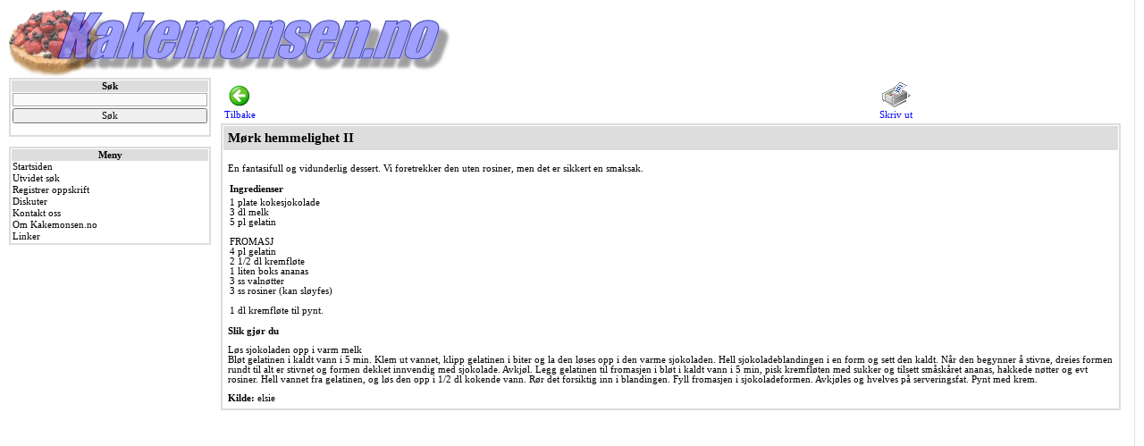

--- FILE ---
content_type: text/html
request_url: http://www.kakemonsen.no/sider/vis.asp?id=1531
body_size: 16288
content:
<html  xmlns:og="http://ogp.me/ns#">
<head>

<!-- SCRIPT language=JavaScript>
<http://www.spacegun.co.uk>
	var message = "Beklager, for å hindre uønsket kopiering av innhold er denne funksjonen fjernet."; 
	function rtclickcheck(keyp)
	{ 
		if (navigator.appName == "Netscape" && keyp.which == 3)
		{ 	
			document.selection.empty();
			alert(message) 
			return false; 
		} 
		if (navigator.appVersion.indexOf("MSIE") != -1 && event.button == 2) 
		{ 	
			document.selection.empty(); 	
			alert(message)
			return false; 
		} 
	} 
	document.onmousedown = rtclickcheck;
	function keyDown(e) 
	{
		var ieKey=event.keyCode;
		var ieMod = event.ctrlKey; 
		
		if (((ieMod) && (ieKey == 65 || ieKey == 67 || ieKey == 88)) || ieKey == 93)
		{
			alert(message)
			document.selection.empty();
		}
	}

	document.onkeydown = keyDown
</SCRIPT -->

<meta http-equiv="Content-Type" content="text/html; charset=iso-8859-1" />
<LINK REL="SHORTCUT ICON" HREF="/images/icon.ico">




<link rel="stylesheet" type="text/css" href="/style/kakemonsen.css">
<script ID="clientEventHandlersJS" LANGUAGE="javascript">
<!--

function window_onload() {
//setTimeout("document.location.reload();",300000);

}

//-->
/*
var message="";

function clickIE()

{if (document.all)
{(message);return false;}}

function clickNS(e) {
if
(document.layers||(document.getElementById&&!document.all))
{
if (e.which==2||e.which==3) {(message);return false;}}}
if (document.layers)
{document.captureEvents(Event.MOUSEDOWN);document.  onmousedown=clickNS;}
else
{document.onmouseup=clickNS;document.oncontextmenu  =clickIE;}

document.oncontextmenu=new Function("return false")
*/
</script>



<script language="javascript">




//document.execCommand("2D-position",false,true);
function goBack()
{
	history.back(1);
}
function doPrint()
{
	window.print()
}
function doEpost(sID)
{
	window.open("sendEpost.asp?OppID="+sID,"","width=380,height=260,location=no,menubar=no,resizeable=0,status=0,scrollbars=0,titlebar=0,toolbar=0")
}
</script>

<script ID="clientEventHandlersJS" LANGUAGE="javascript">
<!--

function window_onbeforeprint()
{
	document.title = "Kakemonsen.no - Størst på Kakeoppskrifter"
	var elem
	elem = document.getElementById("tdPrint")
	elem.innerHTML="<table width='100%'><tr><td class=noresize valign=top><p>Vi håper du får glede av denne oppskriften! <br>Dersom du kommer over en spennende oppskrift så blir vi og de andre kakemonsene svært takknemlig dersom du registrerer den på Kakemonsen.no!</p><p>&nbsp;</p></td></tr></table>"
	elem = document.getElementById("divPrint")
	elem.style.display = "none"
	elem = document.getElementById("divEpost")
	elem.style.display = "none"
	elem = document.getElementById("divBack")
	elem.style.display = "none"
	elem = document.getElementById("divLagre")
	elem.style.display = "none"
	elem = document.getElementById("snittKarakter")
	elem.style.display = "none"
	elem = document.getElementById("Karakter")
	elem.style.display = "none"
	elem = document.getElementById("alleKarakter")
	elem.style.display = "none"
}

function window_onafterprint() {
	var elem
	elem = document.getElementById("tdPrint")
	elem.innerHTML=""
	document.title = "Kakemonsen.no - Søk etter oppskrifter"
	elem = document.getElementById("divPrint")
	elem.style.display = "block"
	elem = document.getElementById("divEpost")
	elem.style.display = "block"
	elem = document.getElementById("divBack")
	elem.style.display = "block"
	elem = document.getElementById("divLagre")
	elem.style.display = "block"
	elem = document.getElementById("snittKarakter")
	elem.style.display = "block"
}
function disp()
{
	alert(dummy.name.value)
	alert(theepost.href)
	window.history.go(-1)
}

function visStemme()
{
	var elem
	elem = document.getElementById("Karakter")
	elem.style.display = "block"
}
function visAlleStemme(sURL)
{

	var elem
	elem = document.getElementById("alleKarakter")
	elem.style.display = "block"

	elem = document.getElementById("ifrmKarakter")
	elem.src=sURL
}

function velgBilde(sBilde)
{

	var elem
	elem = document.getElementById("bilde1")
	elem.style.width = '32px'
	elem = document.getElementById("bilde2")
	elem.style.width = '32px'
	elem = document.getElementById("bilde3")
	elem.style.width = '32px'
	elem = document.getElementById("bilde4")
	elem.style.width = '32px'
	elem = document.getElementById("bilde5")
	elem.style.width = '32px'
	elem = document.getElementById("bilde6")
	elem.style.width = '32px'

	elem = document.getElementById(sBilde)
	elem.style.width = '40px'
	elem = document.getElementById("frmKarakter")
	elem.v.value =sBilde.substr(5,1)

}

function visLagre(theID,sBilde)
{
	document.location.href = "vis_lagre.asp?id=" + theID + "&bilde=" + sBilde;
	if (sBilde == "ja")
	{
		window.open("vis_lagre_bilde.asp?id=" + theID)
	}
	//document.location.href = "vis_lagre_bilde.asp?id=" + theID;

}

//-->
</script>



<title>Mørk hemmelighet II - Kakemonsen.no</title>

<!--
	<meta property="og:title" content="Mørk hemmelighet II - Kakemonsen.no"/>
    <meta property="og:type" content="food"/>
    <meta property="og:site_name" content="Kakemonsen.no"/>
	<meta property="og:url" content="http://www.kakemonsen.no/sider/vis.asp?id=1531"/>
	<meta property="og:description"
          content="PŒ Kakemonsen.no finner du Norges eneste spesialdatabase for kakeoppskrifter. S¿k i kakedatabasen er enkelt 
          og effektivt, og du vil finne det du leter etter sŒ lenge oppskriften er registrert. 
          Bruk oppskriftene fritt, og kvitter gjerne med en av dine favorittoppskrifter. "/>
	
	
-->
	
</head>

<body class="contentpage" LANGUAGE="javascript" onbeforeprint="return window_onbeforeprint()" onafterprint="return window_onafterprint()">

<!-- Start eXTReMe Non Public Tracker Code V3/5
Login:    kake3
Help:     https://www.extremetracking.com
Installation instructions:
Copy and paste this code between the two body tags into the
*source* of your pages or in your footer/template. Best is
to use a normal text editor such as notepad. -->
<script type="text/javascript"><!--
EXs=screen;EXw=EXs.width;navigator.appName!="Netscape"?
EXb=EXs.colorDepth:EXb=EXs.pixelDepth;
navigator.javaEnabled()==1?EXjv="y":EXjv="n";
EXd=document;EXw?"":EXw="na";EXb?"":EXb="na";
location.protocol=="https:"?EXprot="https":EXprot="http";
top.document.referrer?EXref=top.document.referrer:EXref=EXd.referrer;
EXd.write("<img src="+EXprot+"://nht-2.extreme-dm.com",
"/n2.g?login=kake3&amp;url="+escape(document.URL)+"&amp;pv=&amp;",
"jv="+EXjv+"&amp;j=y&amp;srw="+EXw+"&amp;srb="+EXb+"&amp;",
"l="+escape(EXref)+" height=1 width=1>");//-->
</script><noscript><div id="nneXTReMe"><img height="1" width="1" alt=""
src="http://nht-2.extreme-dm.com/n2.g?login=kake3&amp;url=nojs&amp;j=n&amp;jv=n&amp;pv=" />
</div></noscript>
<!-- End eXTReMe Non Public Tracker Code -->

<div class="top">
<table align="left" width="98%" cellpadding="0" cellspacing="0">
<tr>
<td align="left">
<a title="Til startsiden" href="/"><img border="0" src="/images/kakemonsen.jpg" WIDTH="495" HEIGHT="76"></a>
</td>
<!--<td align="right">
	<a title="www.connie.no" href="http://www.connie.no" target="_blank"><img border="0" src="images/reklame/connie2.gif" WIDTH="222" HEIGHT="82"></a>
</td>-->
</tr>
</table>

</div>




<div class="menu">

<script language="javascript">
/*
function doSesong(SesongID)
{
	window.location.href="sider/sok.asp?kategori=16&sesongid="+SesongID+"&do=1"
}
*/
/*
function doSok()
{
	window.location.href="sider/sok.asp?kategori=16&tittel=" + tittel.value + "&do=1&menu=1"
}
document.onkeydown = mykeyhandler;

function mykeyhandler() {
   if (window.event.keyCode==13)
   {
		doSok()
   }
}

function doEpost()
{
	window.open("sider/sendEpost.asp","","width=380,height=260,location=no,menubar=no,resizeable=0,status=0,scrollbars=0,titlebar=0,toolbar=0")
}*/
</script>



<table width=100% bgcolor="#DDDDDD">
	<tr>
		<td bgcolor="#FFFFFF">
		    <form method="get" action="/sider/sok.asp">
			    <table cellspacing=0 width=100% bgcolor="#FFFFFF">
			        <tr class=heading>
					    <td><h5>Søk</h5></td>
				    </tr>
				    <tr>
					    <td>
					        <input type="hidden" name="kategori" value="16" />
			                <input type="hidden" name="do" value="1" />
			                <input type="hidden" name="menu" value="1" />
				    	    <input title="Skriv inn navnet eller deler av navnet på kaken du søker etter." class="max" name=tittel type="text">
				    	</td>
				    </tr>
				    <tr>
					    <td><input type="submit" title="Søk etter kaken." onmouseover="style.cursor='pointer'" class="maxB" id=button1 name=button1 value="Søk"></td>
				    </tr>
			    </table>
			</form>
		</td>
	</tr>
</table>
</p>
<p>
<table width=100% bgcolor="#DDDDDD">
	<tr>
		<td bgcolor="#FFFFFF">
			<table cellspacing=0 width=100% bgcolor="#FFFFFF">
				<tr class=heading>
					<td><h5>Meny</h5></td>
				</tr>
				<tr>
					<td><a class="menuA" href="/" title="Startsiden">Startsiden</a></td>
				</tr>
				<tr>
					<td><a class="menuA" href="/sider/sok.asp" title="Søkeside">Utvidet søk</a></td>
				</tr>
				<!--
				<tr>
					<td><a class="menuA" href="/sider/vis_karakterer.asp" title="10 på topp">10 på topp</a></td>
				</tr>
				-->
				<tr>
					<td><a class="menuA" href="/sider/reg.asp" title="Registrer din oppskrift">Registrer oppskrift</a></td>
				</tr>
				<tr>
					<td><a class="menuA" href="/bb/default.asp" title="Diskuter kakeoppskrifter & baking">Diskuter</a></td>
				</tr>
				<tr>
					<td><a class="menuA" href="/sider/kontakt.asp" title="Kontakt oss">Kontakt oss</a></td>
				</tr>
				<tr>
					<td><a class="menuA" href="/sider/om.asp" title="Om kakemonsen">Om Kakemonsen.no</a></td>
				</tr>
				<tr>
					<td><a class="menuA" href="/sider/linker.asp" title="Linker">Linker</a></td>
				</tr>
			</table>
		</td>
	</tr>
</table>
</p>
<p>
<!-- table class=nyheter WIDTH=100%>
	<tr>
		<td align=center ><a class=menuA href="javascript:doEpost()" title="Tips en venn">Tips en venn</a></td>
	</tr>
</table -->


</p>



</div>

<div class="main-content">

<table id="funksjonar" border="0" width="100%" cellpadding="4" cellspacing="0">
	<tr>
		<td width=50% valign="top">
			<a id="divBack" class="diskA" name="divBack" href="javascript:history.back()"><img border="0" src="/images/back3.gif" WIDTH="32" HEIGHT="32"><br>Tilbake</a>
			
		</td>
		<td align=center width=50% >
			<div name="divPrint" id="divPrint">
				<a class="diskA" href="javascript:window.print()"><img border="0" src="/images/print4.gif" WIDTH="32" HEIGHT="32"><br>Skriv ut</a>
			</div>
		</td>
		<!-- td align=center width=25% >
			<div name="divEpost" id="divEpost">
				<a class="diskA" href="javascript:doEpost(1531)" id="theepost"><img src="/images/epost4.gif" border="0" WIDTH="32" HEIGHT="32">
				    <br>Tips en venn om denne oppskriften</a></div>
		</td -->
		
		<!-- td align=right  width=25% >
			<div name="divLagre" id="divLagre">
				
				<a class="diskA" href="javascript:visLagre(1531,'nei')"><img border="0" src="/images/lagre.gif" WIDTH="32" HEIGHT="32"><br>Lagre til disk</a>
				
			</div>
		</td -->
		
	</tr>
</table>

<label id="tdPrint"></label>
<table width="100%" bgcolor="#DDDDDD">
	<tr>
		<td bgcolor="#FFFFFF">
			<table cellspacing="0" cellpadding="5" width="100%" bgcolor="#FFFFFF">
				<tr>
					<td class="heading"><h1>Mørk hemmelighet II</h1></td>
				</tr>
				<tr>
					<td id="tdPrint"></td>
				</tr>
				<tr>
					<td> En fantasifull og vidunderlig dessert. Vi foretrekker den uten rosiner, men det er sikkert en smaksak.</td>
				</tr>
				<tr>
					<td>
						<table border="0" cellspacing="0" cellpadding="2" width="100%">
							<tr>
								<td width="50%"><b>Ingredienser</b></td>
								
									<td width="50%">&nbsp;</td>
								
							</tr>
							<tr>
							
									<td colspan="2" valign="top">1 plate kokesjokolade<br>3 dl melk<br>5 pl gelatin<br><br>FROMASJ<br>4 pl gelatin<br>2 1/2 dl kremfløte<br>1 liten boks ananas<br>3 ss valnøtter<br>3 ss rosiner (kan sløyfes)<br><br>1 dl kremfløte til pynt.<br></td><!--<td>&nbsp;</td>-->
								
							</tr>
						</table>
					</td>
				</tr>
				<tr>
					<td><b>Slik gjør du</b></td>
				</tr>
				<tr>
					<td>Løs sjokoladen opp i varm melk<br>Bløt gelatinen i kaldt vann i 5 min. Klem ut vannet, klipp gelatinen i biter og la den løses opp i den varme sjokoladen. Hell sjokoladeblandingen i en form og sett den kaldt. Når den begynner å stivne, dreies formen rundt til alt er stivnet og formen dekket innvendig med sjokolade. Avkjøl.   Legg gelatinen til fromasjen i bløt i kaldt vann i 5 min, pisk kremfløten med sukker og tilsett småskåret ananas, hakkede nøtter og evt rosiner. Hell vannet fra gelatinen, og løs den opp i 1/2 dl kokende vann. Rør det forsiktig inn i blandingen. Fyll fromasjen i sjokoladeformen. Avkjøles og hvelves  på serveringsfat. Pynt med krem.</td>
				</tr>
				
				<tr>
					<td><b>Kilde:</b> elsie</td>
				</tr>
				
			</table>
		</td>
	</tr>
</table>


<br/><br/>
<iframe src="http://www.facebook.com/widgets/like.php?href=http://www.kakemonsen.no/sider/vis.asp?id=1531"
        scrolling="no" frameborder="0"
        style="border:none; width:100%; height:80px"></iframe>


<!--
<div id=snittKarakter name=snittKarakter style="display:block;position:relative;">
<p>
<table class="nyheter" width = "100%">
	<tr class="overskrift">
		<td class="overskrift"><A class=DiskA alt="Vis alle kommentarer og terningkast" href="javascript:visAlleStemme('vis_karakterer.asp?id=1531&contentOnly=1')" >Snittkarakter: 3,25</a></td>
		<td class="overskrift"><A class=DiskA alt="Vis alle kommentarer og terningkast" href="javascript:visAlleStemme('vis_karakterer.asp?id=1531&contentOnly=1')" >Antall terningkast: 16</a></td>
		<td class="overskrift"><A class=DiskA alt="Vis alle kommentarer og terningkast" href="javascript:visAlleStemme('vis_karakterer.asp?id=1531&contentOnly=1')" >Se kommentarer:&nbsp;&nbsp;"Finnes ikke bedre kake i hele verden :)"</a></td>
	</tr>
	<tr>
		<td colspan="3"></td>
	</tr>
	<tr>
		<td colspan="3"><a href="javascript://" onclick="visStemme()" class="DiskA">Gi ditt terningkast til denne kaken!</a></td>
	</tr>
</table>
</p>
</div>


<div id=Karakter name=Karakter style="display:none;position:relative;">
	<form name="frmKarakter" id="frmKarakter" method="post" action="set_terningkast.asp">
	<input type="hidden" name="v" id="v">
	<input type="hidden" name="id" value="1531">
	<table class="nyheter" width = "100%">
		<tr>
			<td width="16%"><img name="bilde1" id="bilde1" onclick="velgBilde('bilde1')" border="0" src="../images/tern1gul.gif" width="32"></td>
			<td width="16%"><img name="bilde2" id="bilde2" onclick="velgBilde('bilde2')" border="0" src="../images/tern2gul.gif" width="32"></td>
			<td width="17%"><img name="bilde3" id="bilde3" onclick="velgBilde('bilde3')" border="0" src="../images/tern3gul.gif" width="32"></td>
			<td width="17%"><img name="bilde4" id="bilde4" onclick="velgBilde('bilde4')" border="0" src="../images/tern4gul.gif" width="32"></td>
			<td width="17%"><img name="bilde5" id="bilde5" onclick="velgBilde('bilde5')" border="0" src="../images/tern5gul.gif" width="32"></td>
			<td width="17%"><img name="bilde6" id="bilde6" onclick="velgBilde('bilde6')" border="0" src="../images/tern6gul.gif" width="32"></td>
		</tr>
		<tr>
			<td colspan="6">Kommentar (maks 50 tegn): <input class="max" maxlength="50" name="kommentar"><input type="submit" value="Lagre"></td>
		</tr>
	</table>
</div>

<div id=alleKarakter name=alleKarakter style="display:none;position:relative;">
<iframe id=ifrmKarakter name=ifrmKarakter width="100%" height="300" frameborder=0></iframe>
</div>
-->

<form name="dummy" id="dummy">
<input type="hidden" name="name" id="name" value="Mørk hemmelighet II">
<input type="hidden" name="oid" id="oid" value="1531">
</form>
</div>
</body>
</html>


--- FILE ---
content_type: text/css
request_url: http://www.kakemonsen.no/style/kakemonsen.css
body_size: 5908
content:
@media print {
	TD
	{
	    FONT-SIZE: 11pt;
	    FONT-FAMILY: Tahoma
	}
	TD.noresize
	{
	    FONT-SIZE: 8pt;
	    FONT-FAMILY: Tahoma
	}
	H3
	{
	    PADDING-RIGHT: 0px;
	    PADDING-LEFT: 0px;
	    FONT-SIZE: 16pt;
	    PADDING-BOTTOM: 0px;
	    MARGIN: 0px;
	    TEXT-INDENT: 0pt;
	    LINE-HEIGHT: normal;
	    PADDING-TOP: 0px;
	    FONT-FAMILY: Tahoma
	}
	.top, .menu {
        display: none;
    }
    #funksjonar {
    	display: none;
	}
    .main-content {
        margin-left: 0;
        top: 0;
        padding-right: 0;
    }
}
@media screen {
	BODY
	{
	    FONT-SIZE: 8pt;
	    FONT-FAMILY: Tahoma
	}
	.top
	{
	    float: left;
        padding-top:10px;
        width: 100%;
    }
    .menu {
	    width: 18%;
	    float: left;
	    padding-right: 1em;
    }
    .main-content {
	    width: 80%;
        float: left;
    }

    /* Kun hovudinnhald */
    .content-only .top, .content-only .menu {
        display: none;
    }
    .content-only .main-content {
        margin-left: 0;
        top: 0;
        padding-right: 0;
    }
	.fillpage
	{
	    BACKGROUND-COLOR: #eeeeee
	}
	.menupage
	{
	    BORDER-RIGHT: #dddddd thin solid;
	    PADDING-RIGHT: 0px;
	    BORDER-TOP: #dddddd;
	    FONT-SIZE: 8pt;
	    BORDER-LEFT: #dddddd thin solid;
	    BORDER-BOTTOM: #dddddd;
	    FONT-FAMILY: Tahoma
	}
	.toppage
	{
	    BORDER-RIGHT: #dddddd thin solid;
	    PADDING-RIGHT: 0px;
	    MARGIN-TOP: 4px;
	    PADDING-LEFT: 0px;
	    FONT-SIZE: 15pt;
	    MARGIN-BOTTOM: 2px;
	    PADDING-BOTTOM: 0px;
	    BORDER-LEFT: #dddddd thin solid;
	    MARGIN-RIGHT: 0px;
	    PADDING-TOP: 0px;
	    BORDER-BOTTOM: #dddddd thin solid;
	    FONT-FAMILY: Tahoma
	}
	.contentpage
	{
	    BORDER-RIGHT: #dddddd thin solid;
	    PADDING-RIGHT: 0px;
	    PADDING-LEFT: 0px;
	    FONT-SIZE: 8pt;
	    PADDING-BOTTOM: 0px;
	    MARGIN: 0px 10px;
	    PADDING-TOP: 0px;
	    FONT-FAMILY: Tahoma
	}
	TD
	{
	    FONT-SIZE: 8pt;
	    FONT-FAMILY: Tahoma
	}
	TD.noresize
	{
	    FONT-SIZE: 8pt;
	    FONT-FAMILY: Tahoma
	}
	.contentborder
	{
	    BORDER-RIGHT: #dddddd thin solid;
	    BORDER-TOP: #dddddd thin solid;
	    BORDER-LEFT: #dddddd thin solid;
	    BORDER-BOTTOM: #dddddd thin solid;
	    HEIGHT: 195px
	}
	TR
	{
	}
	TR .heading
	{
	    BACKGROUND-COLOR: #dddddd
	}
	H3, h1
	{
	    PADDING-RIGHT: 0px;
	    PADDING-LEFT: 0px;
	    FONT-SIZE: 11pt;
	    PADDING-BOTTOM: 0px;
	    MARGIN: 0px;
	    TEXT-INDENT: 0pt;
	    LINE-HEIGHT: normal;
	    PADDING-TOP: 0px;
	    FONT-FAMILY: Tahoma
	}
	H4
	{
	    PADDING-RIGHT: 0px;
	    PADDING-LEFT: 0px;
	    FONT-SIZE: 10pt;
	    PADDING-BOTTOM: 0px;
	    MARGIN: 0px;
	    LINE-HEIGHT: normal;
	    PADDING-TOP: 0px;
	    FONT-FAMILY: Tahoma
	}
	INPUT
	{
	    FONT-SIZE: 8pt;
	    FONT-FAMILY: Tahoma
	}
	BUTTON
	{
	    FONT-SIZE: 8pt;
	    FONT-FAMILY: Tahoma
	}
	.max
	{
	    BORDER-RIGHT: #aaaaaa 1px solid;
	    BORDER-TOP: #aaaaaa 1px solid;
	    FONT-SIZE: 8pt;
	    BORDER-LEFT: #aaaaaa 1px solid;
	    WIDTH: 100%;
	    BORDER-BOTTOM: #aaaaaa 1px solid;
	    FONT-FAMILY: Tahoma;
	    BACKGROUND-COLOR: #fafafa
	}
	TEXTAREA.max
	{
	    HEIGHT: 100px
	}
	.float-2-col
	{
	    display:block;
	    width: 45%;
	    float:left
	}
	.menuA
	{
	    BORDER-RIGHT: teal thin;
	    BORDER-TOP: teal thin;
	    FONT-SIZE: 8pt;
	    PADDING-BOTTOM: 1px;
	    BORDER-LEFT: teal thin;
	    WIDTH: 100%;
	    COLOR: black;
	    BORDER-BOTTOM: teal thin;
	    FONT-FAMILY: Tahoma;
	    TEXT-ALIGN: center;
	    TEXT-DECORATION: none
	}
	.menuA:hover
	{
	    BACKGROUND-COLOR: #eeeeee
	}
	.menuA:active
	{
	    BACKGROUND-COLOR: #dddddd
	}
	.diskA
	{
	    FONT-SIZE: 8pt;
	    COLOR: blue;
	    FONT-FAMILY: Tahoma;
	    TEXT-ALIGN: center;
	    TEXT-DECORATION: none
	}
	.diskA:hover
	{
	    BACKGROUND-COLOR: #dddddd
	}
	.diskA:active
	{
	    BACKGROUND-COLOR: #dddddd
	}
	.diskC
	{
	    FONT-SIZE: 8pt;
	    COLOR: blue;
	    FONT-FAMILY: Tahoma;
	    TEXT-ALIGN: center;
	    TEXT-DECORATION: none
	}
	.diskC:hover
	{
	    BACKGROUND-COLOR: #dddddd
	}
	.diskC:active
	{
	    BACKGROUND-COLOR: #dddddd
	}
	.diskC:visited
	{
		COLOR: #990099;
	}

	.diskB
	{
	    FONT-SIZE: 8pt;
	    COLOR: blue;
	    FONT-FAMILY: Tahoma;
	    TEXT-ALIGN: center;
	    TEXT-DECORATION: none
	}
	.diskB:hover
	{
	    BACKGROUND-COLOR: #ffffff
	}
	TEXTAREA
	{
	    BORDER-RIGHT: #aaaaaa 1px;
	    BORDER-TOP: #aaaaaa 1px;
	    FONT-SIZE: 8pt;
	    BORDER-LEFT: #aaaaaa 1px;
	    BORDER-BOTTOM: #aaaaaa 1px;
	    FONT-FAMILY: Tahoma;
	    BACKGROUND-COLOR: #fafafa
	}
	SELECT
	{
	    FONT-SIZE: 8pt;
	    FONT-FAMILY: Tahoma;
	    BACKGROUND-COLOR: #fafafa
	}
	H5
	{
	    FONT-WEIGHT: bolder;
	    FONT-SIZE: 8pt;
	    MARGIN: 0px;
	    FONT-FAMILY: Tahoma;
	    TEXT-ALIGN: center
	}
	.maxB
	{
	    FONT-SIZE: 8pt;
	    WIDTH: 100%;
	    FONT-FAMILY: Tahoma
	}
	INPUT.defin
	{
	    BORDER-RIGHT: #aaaaaa 1px solid;
	    BORDER-TOP: #aaaaaa 1px solid;
	    FONT-SIZE: 8pt;
	    BORDER-LEFT: #aaaaaa 1px solid;
	    BORDER-BOTTOM: #aaaaaa 1px solid;
	    FONT-FAMILY: Tahoma;
	    BACKGROUND-COLOR: #fafafa
	}
	.nyheter
	{
	    BORDER-RIGHT: gray 1px solid;
	    BORDER-TOP: gray 1px solid;
	    BORDER-LEFT: gray 1px solid;
	    BORDER-BOTTOM: gray 1px solid;
	    FONT-FAMILY: Tahoma;
	    BACKGROUND-COLOR: #f9f9f9
	}
	.nyheter TH
	{
	    FONT-SIZE: 10pt;
	    PADDING-BOTTOM: 4px;
	    PADDING-TOP: 4px;
	    BACKGROUND-COLOR: #dddddd;
	    TEXT-ALIGN: left
	}
	.nyheter TR.endra
	{
	    COLOR: red
	}
	.dato
	{
	    FONT-SIZE: 8pt;
	    FONT-STYLE: italic;
	    FONT-FAMILY: Tahoma;
	    BACKGROUND-COLOR: #dddddd
	}
	.overskrift
	{
	    FONT-WEIGHT: bold
	}
}